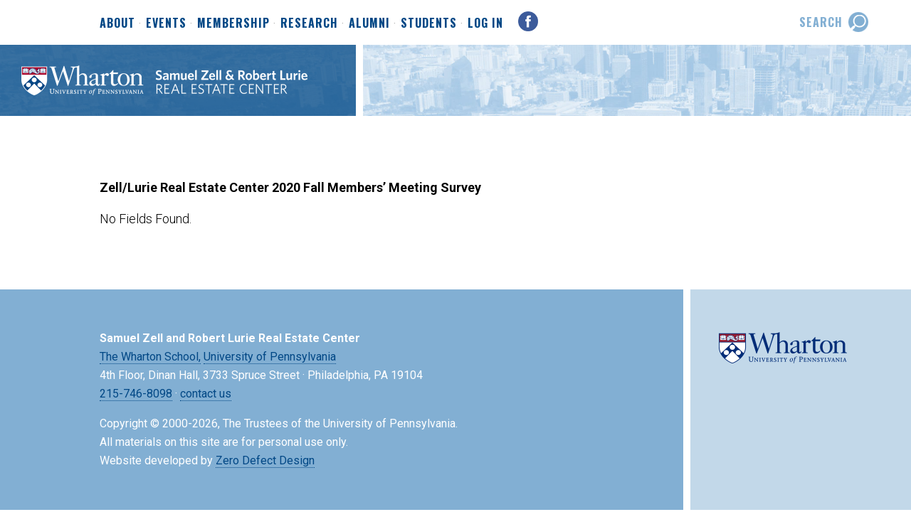

--- FILE ---
content_type: text/css
request_url: https://realestate.wharton.upenn.edu/wp-content/themes/zl2017/style.css?v=1759935573
body_size: 7485
content:
   /*
   Theme Name: Zell/Lurie 2017
   Author: Zero Defect Design LLC
   Author URI: http://www.zerodefectdesign.com
   */

   /* resets */
   
   html, div { -webkit-box-sizing: border-box; -moz-box-sizing: border-box; box-sizing: border-box; }
   html { height: 100%; }
   *, *:before, *:after { -webkit-box-sizing: inherit; -moz-box-sizing: inherit; box-sizing: inherit; }
   .cf:before, .cf:after { content: " "; display: table; }
   .cf:after { clear: both; }
   img { border: none; }
   * { outline: none; }
   label { cursor: pointer; }

   /* structure and type */
   
   body { color: #000000; background-color: #FFFFFF; padding: 0px; margin: 0px; }
   body, select, input, textarea { font: 300 18px/26px 'Roboto', sans-serif; }
   select { cursor: pointer; }
   b,strong { font-weight: 700; }
   b.warm, strong.warm { display: block; margin: 5px 0px 7px 0px; font: 400 20px 'Roboto Slab', serif; color: #A90533;  }
   .warm, .hot { color: #A90533; }
   small, p.small { font-size: 14px; line-height: 18px; }
   .intro { font: 300 20px/28px 'Roboto Slab', serif; color: #444444; }
   body.home .intro { font-size: 22px; line-height: 30px; color: #000000; }
   .content { padding: 60px 60px 60px 140px; }
   body.home .content { padding-right: 140px; }
   .alertbox.content 
   { 
      padding-top: 15px; padding-bottom: 15px; background-color: #A90533; color: #FFFFFF;
      font-size: 20px; line-height: 26px; font-weight: 400; display: block;
   }
   a.alertbox.content { background-color: #A8204E; }
   a.alertbox.content:hover { background-color: #026CB5; }
   .shaded { background-color: #EEEDEA; }
   .primary { float: left; width: 75%; padding-right: 60px; }
   .secondary { float: right; width: 25%; padding-left: 20px; }
   .secondary ul { list-style-type: none; margin: 0px 0px 45px 0px; padding: 0px; }
   .secondary li { margin: 0px; padding: 0px; border-top: 2px dotted #CCCCCC; }
   .secondary li a { display: block; font-size: 20px; line-height: 24px; padding: 12px 0px; }
   body.home .primary, body.onecolumn .primary, body.search .primary { float: none; width: auto; padding-right: 0px; }
   body.onecolumn .secondary, body.search .secondary { display: none; }
   body.home .secondary { float: none; width: auto; padding-left: 0px; background-color: #EEEDEA; margin-bottom: 10px; }
   #footer { color: #FFFFFF; background-color: #82AFD3; padding-top: 40px; padding-bottom: 40px; font-weight: 400; font-size: 16px; position: relative; }
   #footer a { font-weight: 400; }
   #footer a:hover { color: #CBDDED; }
   #footer .wharton 
   { 
      position: absolute; top: 0px; right: 0px; bottom: 0px; width: 25%; display: block; border-left: 10px solid #FFFFFF; 
      background: #C2D8E9 url('images/wharton.png') 40px 60px no-repeat; background-size: 180px auto;
   }
   h2 { font: 300 36px/40px 'Roboto Slab', serif; letter-spacing: -0.5px; margin: 0px 0px 25px 0px; }
   h2.divided { padding-bottom: 20px; border-bottom: 2px dotted #CCCCCC }
   h3 { font: 700 24px/28px 'Roboto Slab', serif; }
   h3.catname { color: #A90533; }
   h3.light, h3 .light { font-weight: 300; }
   body.home .secondary h3 { margin-bottom: 30px; }
   h4 { font: 700 21px/24px 'Roboto Slab', serif; color: #A90533; }
	h4.divided { margin: 20px 0; padding-top: 20px; border-top: 1px solid #999999; }
   td h4 { margin: 0px 0px 6px 0px; }
   a h4 { color: inherit; }
   .tile h4 { margin: 15px 0px; }
   h5 
   { 
      font: 700 15px/15px 'Oswald', sans-serif; text-transform: uppercase; letter-spacing: 2px;
      padding-top: 17px; margin: 0px 0px 14px 0px; border-top: 2px solid #A90533; color: #000000; 
   }
   .viptext { font: 700 15px/15px 'Oswald', sans-serif; text-transform: uppercase; letter-spacing: 2px; margin: 0px 0px 14px 0px; color: #A90533; }
   span.meet { font-size:16px; }
   span.meet b { color:#666666; }
	.hr { width: 100%; height: 1px; border-bottom: 2px dotted #999999; }
	.greyed { opacity: 0.5; }
			
   /* Rules for sizing the icon. */
   .material-icons.md-18 { font-size: 18px; }
   .material-icons.md-24 { font-size: 24px; }
   .material-icons.md-36 { font-size: 36px; }
   .material-icons.md-48 { font-size: 48px; }
   
   div.hero 
   { 
      width: 100%; height: 0px; padding-top: 20%; background-position: center center; background-size: cover; 
      background-repeat: no-repeat; margin: 0px 0px 10px 0px;
   }
   img.hero { width: 100%; height: auto; }
   .sort:after 
   { 
      display: inline-block; color: #A90533; content: '^'; font-weight: 700; transform: rotate(180deg); 
      padding: 0px 8px; position: relative; top: -3px; font-size: 150%; line-height: 50%;
   }
   .event_listing, .post_listing { margin: 0px 0px 25px 0px; }
   .event_listing .dateblock 
   { 
      float: left; display: inline-block; font-size: 11px; line-height: 11px; font-weight: 700; text-align: center;
      text-transform: uppercase; letter-spacing: 1px; padding-right: 18px; border-right: 1px solid #b4b4b4;
      width: 50px;
   }
   .event_listing .dateblock .wdate 
   { 
      display: block; margin: 5px 0px 7px 0px; font: 300 26px/20px 'Roboto Slab', serif; color: #A90533; 
   }
   .event_listing .titleblock { display: block; margin: -5px 0px 0px 70px; }
   .event_listing .titleblock a { font-weight: 700; }
   .event_listing .titleblock small, .post_listing small { display: block; margin: 2px 0px 2px 0px; }
   .post_listing a.titleblock { display: block; font-weight: 700; }
   .post_listing .catname, span.catname
   { 
      font-size: 11px; line-height: 11px; font-weight: 700; text-transform: uppercase; letter-spacing: 1px; color: #A90533; 
      display: block; margin-bottom: 5px;
   }
   div.notice, div.alert { padding: 20px; margin: 0px 0px 20px 0px; border: 2px solid #000000; font-weight: 400; }
   div.notice { border-color: #82AFD3; }
   div.alert { color: #A90533; border-color: #A90533; }
   ul.expanded li { margin-bottom: 10px; }
   
   /* columns and tiles */
   
   .columns { margin: 0px -25px; }
   .column { float: left; width: 50%; padding: 0px 25px 50px 25px; }   
   ul.columnar { list-style-type: none; margin: 25px 0px; padding: 0px; column-count: 2; column-gap: 50px; }
   body.onecolumn ul.columnar, body.home ul.columnar { column-count: 3; }
   ul.columnar li { padding: 0px 0px 10px 0px; margin: 0px; break-inside: avoid; }
   ul.columnar.bulleted { list-style-type: disc; list-style-position: inside; }
   
   .tiles { display: -webkit-flex; display: flex; -webkit-flex-wrap: wrap; flex-wrap: wrap; margin: 0px -25px; }
   .tile { padding: 25px; width: 33%; -webkit-flex-basis: 33%; flex-basis: 33%; font-size: 17px; line-height: 24px; } 
   body.home .tile { width: 50%; -webkit-flex-basis: 50%; flex-basis: 50%; }
   .tile a { position: relative; display: block; margin: 0px; }
   .tile img.thumb { display: none; }
   div.img
   { 
      width: 100%; height: 0; padding-top: 60%; background-position: center center; background-repeat: none;
      background-size: cover; display: block; margin: 0px;
   }
   .tile div.img { margin-bottom: 6px; }
   .tile a .channel 
   { 
      position: absolute; top: 0px; left: 0px; display: inline-block; color: #FFFFFF; background-color: #A90533; 
      text-transform: uppercase; font-weight: 700; font-size: 16px; line-height: 18px; padding: 4px 6px 2px 6px; letter-spacing: 1px;
   }
   
   /* tables */
   
   table.grid { width: 100%; border: none; border-spacing: 0px; }
   table.grid th, table.grid td { padding: 5px; text-align: left; }
   table.grid th 
   { 
      padding: 9px 5px 7px 5px; border-top: 2px solid #000000; border-bottom: 2px solid #000000;
      font-weight: 700; font-size: 15px; line-height: 22px; text-transform: uppercase; background-color: #FFFFFF;
   }
   table.grid tr:nth-child(even) { background-color: #F3F3F3; }
   .sorted
   {
      display: inline-block; font-weight: normal; position: relative; left: 7px; 
      -webkit-transform: rotate(90deg); -moz-transform: rotate(90deg); -ms-transform: rotate(90deg); -o-transform: rotate(90deg);
   }
   
   /* images */
   
   img.alignright, img.vertical, div.alignright { float: right; margin: 0px 0px 25px 25px; max-width: 50%; height: auto; }
   body.onecolumn img.alignright, body.onecolumn img.vertical { max-width: 33.333%; }
   img.fullsize, img.full, img.size-full { width: 100%; height: auto; border: 0px; margin: 15px 0px; }
   div.alignright img { display: block; width: 100%; height: auto; margin: 0px 0px 10px 0px; }  
   div.alignright, .caption, small.caption { font-size: 14px; line-height: 18px; color: #666666; }
      
   /* links & buttons */
   
   a, a:link, a:visited { color: #004785; text-decoration: none; /* #004785 */ }
   a:hover, a:active { color: #82AFD3; }
   .primary a { font-weight: 700; }
   .primary p a { border-bottom: 1px dotted #004785;  }
   .primary p a:hover, .primary p a:active { border-color: #82AFD3; }
   #menu a.search, #menu a.login 
   { 
      color: #82AFD3; background: #82AFD3 url('images/search.png') right center no-repeat; display: inline-block; 
      padding: 9px 36px 9px 0px; 
   }
   #menu a.search { padding-left: 10px; }
   #menu a.search:hover, #menu a.login:hover { color: #004785; background-color: #004785; }
   a.social 
   { 
      display: inline-block; width: 28px; height: 28px; margin-right: 4px; position: relative; top: 2px;
      background-position: left center; background-repeat: no-repeat; background-size: contain; 
   }
   a.facebook { background-image: url('images/icon-facebook.png'); }
   a.twitter { background-image: url('images/icon-twitter.png'); }
   a.youtube { background-image: url('images/icon-youtube.png'); }
   a.social:hover { opacity: 0.6; }
   .primary p a.inline-icons { display: inline-block; text-decoration: none; border: none; width: 30px; overflow: hidden; position: relative; top: 7px; }
   .primary p a.inline-icons i.material-icons { width: auto; line-height: 0; position: relative; top: 6px; }
   .btn, a.btn, a.btn:link, a.btn:visited
   {
      font-weight: 400; color: #FFFFFF; background-color: #004785; border: 0px; cursor: pointer;
      white-space: nowrap; display: inline-block; padding: 8px 12px; font-size: 18px; line-height: 16px;
   }
   .btn:hover, a.btn:hover { color: #FFFFFF; background-color: #82AFD3; }
   th a, th a:link, th a:visited { color: #82AFD3; }
   th a:hover, th a:active { color: #004785; }
   a.breadcrumb, a.breadcrumb:link, a.breadcrumb:visited
   { 
      font: 400 13px/13px 'Oswald', sans-serif; text-transform: uppercase; letter-spacing: 2px;
      padding: 4px 6px 3px 6px; margin: 0px 0px 12px 0px; border: 1px solid #004785; display: inline-block;
   }
   a.breadcrumb:hover, a.breadcrumb:active { border-color: #82AFD3; }
   a.tag 
   { 
      font-size: 12px; line-height: 12px; font-weight: 400; text-transform: uppercase; white-space: nowrap; 
      color: #FFFFFF; background-color: #82AFD3; display: inline-block; padding: 2px 4px 1px 4px; margin: 0px 4px 0px 0px; 
   }
   a.tag:hover { color: #FFFFFF; background-color: #AFCAE0; }
	a.btn.has-icon { padding-left: 40px; background-size: 22px auto; background-position: 10px center; background-repeat: no-repeat; }
	a.btn.list { background-image: url('images/icon-list.svg'); }
	a.btn.calendar { background-image: url('images/icon-calendar.svg'); }
	a.audience, span.audience
	{ 
		display: inline-block; margin: 0 5px 0 0; text-decoration: none; padding: 4px 10px 3px 10px; border-radius: 10px;
		color: #FFFFFF; font-size: 18px; line-height: 1; font-weight: 400; border: 0 !important; background-color: #82afd3;
	}
	body.home a.audience, body.home span.audience { font-size: 16px; padding: 2px 5px 2px 5px; position: relative; top: -1px; border-radius: 7px; }
	a.audience-students, span.audience-students { background-color: #90b479; }
	a.audience-members, span.audience-members { background-color: #db8c22; }
	a.audience-alumni, span.audience-alumni { background-color: #70587b; }
	a.audience:hover { color: #FFFFFF; text-decoration: none; background-color: #004785; }
	
   /* expanding definition lists */
   
   dl.expanding dt { padding-top: 6px; margin-top: 4px; border-top: 1px dotted #82AFD3; font-size: 16px; position: relative; cursor: pointer; }
   dl.expanding dt a { font-weight: normal; text-decoration: none; display: block; position: relative; }
   dl.expanding dd { display: none; padding-top: 15px; padding-bottom: 15px; }
   dl.expanding dt:after { content: '+'; position: absolute; top: 4px; right: 0px; font-weight: bold; color: #004785; }
   dl.expanding dt.open:after { content: '-'; }
   dl.expanding dt h3, dl.expanding dt h4 { display: inline; color: #004785; }
   dl.expanding dt.expandable:hover h3,dl.expanding dt.expandable:hover h4, dl.expanding dt.expandable:hover:after { color: #82AFD3; }
   
   /* forms, inputs and controls */
   
   form.block { margin: 10px 0px 20px 0px; }
   #terms { width: 150px; }
	.controls { float: right; text-align: right; display: inline-block; margin: 7px 0 20px 20px; }
	fieldset { margin: 0 0 20px 0; padding: 0; border: 0; }
	fieldset input[type=text], fieldset select, fieldset textarea 
	{ 
		width: 100%; border: 0; font-size: 18px; line-height: 1; padding: 6px; margin: 0; color: #000000; background-color: #EFEFEF; 
	}
	fieldset label { display: inline-block; margin-right: 10px; }
	.fieldsets fieldset.third { flex-basis: 33.333%; }
	.fieldsets fieldset.half { flex-basis: 50%; }
	.fieldsets fieldset.tt { flex-basis: 66.667%; }
	fieldset h4 { margin: 5px 0; color: #000000; font-size: 18px; }
	.fieldsets { display: flex; gap: 20px; }
	fieldset.inactive { visibility: hidden; }
	@media screen and (max-width: 900px) { .fieldsets { gap: 10px; } fieldset h4 { font-size: 16px; } }
	@media screen and (max-width: 700px)
	{ 
		.fieldsets { flex-wrap: wrap; gap: 0; } 
		.fieldsets fieldset.third, .fieldsets fieldset.half, .fieldsets fieldset.tt { flex-basis: 100%; } 
		fieldset.inactive { display: none; }
	}

   /* header and menu */

   #masthead 
   { 
      margin: 0px 0px 10px 0px; display: block; padding: 0px; white-space: nowrap; height: 100px; overflow: hidden;
      background: #C5D8E9 url('images/masthead.jpg') center center no-repeat; background-size: cover;
      position: relative;
   }
   #zl 
   { 
      background: rgba(0,71,133,0.75) url('images/wharton-zl.png') top center no-repeat; display: inline-block;
      background-size: 100% auto; border-right: 10px solid #FFFFFF; height: 100px; width: 510px; margin: 0px; padding: 0px;
      line-height: 0px;
   }
   #masthead .messaging { display: none; }
   body.home #masthead { background-image: url('images/masthead-home.jpg'); background-position: center top; }
   body.home #masthead, body.home #zl { height: 420px; }
   body.home #masthead .messaging 
   { 
      display: block; position: absolute; left: 510px; bottom: 0px; right: 0px; padding: 110px 55px 55px 55px;
      font: 300 40px/44px 'Roboto Slab', serif; color: #FFFFFF; white-space: normal;
      background-color: rgba(157,195,227,0.9);
      background: -webkit-linear-gradient(top, transparent, rgba(157,195,227,0.9) 110px, rgba(157,195,227,0.9) 100%);
      background: -moz-linear-gradient(top, transparent, rgba(157,195,227,0.9) 110px, rgba(157,195,227,0.9) 100%);
      background: linear-gradient(to bottom, transparent, rgba(157,195,227,0.9) 110px, rgba(157,195,227,0.9) 100%);
   }

   #menu { font: 700 16px/16px 'Oswald', sans-serif; text-transform: uppercase; margin: 14px 60px 20px 0px; position: relative; }
   #menu > ul { list-style-type: none; margin: 0px 10px 0px 140px; padding: 0px; display: inline-block; }
   #menu > ul > li { float: left; margin: 0px; padding: 0px; }
   #menu > ul > li > a { display: inline-block; padding: 0px 6px 0px 0px; color: #004785; letter-spacing: 1px; } 
   #menu > ul > li > a:hover { color: #82AFD3; } 
   #menu > ul > li > a:after { color: #AAAAAA; display: inline-block; content: '\00b7'; padding: 0px 0px 0px 5px; font-family: 'Roboto'; font-weight: 400; }
   #menu > ul > li:last-child a:after { content: ''; }
   #menu .tools { position: absolute; right: 0px; letter-spacing: 1px; }
   #menu > ul > li > ul 
   { 
      position: absolute; display: none; list-style-type: none; margin: 0px; padding: 30px 0px 10px 0px; z-index: 1000;
      background: transparent url('images/submenu.png') 0px 10px repeat-x; font: 400 18px/22px 'Roboto', sans-serif;
      letter-spacing: 0px; text-transform: none; margin-left: -13px;
   }
   #menu > ul > li:hover > ul { display: block; }
   #menu > ul > li > ul > li { float: none; display: block; }
   #menu > ul > li > ul > li a { display: block; color: #FFFFFF; padding: 5px 10px; }
   #menu > ul > li > ul > li a:hover { color: #FFFFFF; background-color: #004785; }
   
   /* mobile navigation */
   
   #masthead .mobilenav { position: absolute; top: 28px; right: 14px; text-align: right; display: none; }
   #masthead .mobilenav a 
   { 
      color: #FFFFFF; background-color: #004785; border-radius: 42px; width: 42px; height: 42px; overflow: hidden;
      display: inline-block; margin: 0px 0px 0px 8px;
   }
   #masthead .mobilenav a:hover { color: #FFFFFF; background-color: #82AFD3; }
   #masthead .mobilenav i.material-icons { font-size: 32px; line-height: 32px; position: relative; top: 5px; left: -5px; }
   
   /* browse bars */
   
   div.browsebar { border-top: 2px solid #A90533; padding-top: 14px; margin-bottom: 40px; }
   div.browsebar form { display: table-row; width: 100%; }
   div.browsebar .opt { display: table-cell; padding-right: 5px; }
   div.browsebar .opt:last-child { padding-right: 0px; }
   div.browsebar select { width: 100%; padding: 3px; }
   
   /* modals */
   
   body.modal-open { overflow: hidden; } /* prevent scroll behind modal */
   #modal 
   {
      display: none; background-color: rgba(1,37,110,0.95); padding: 60px 60px 60px 60px; color: #FFFFFF; 
      position: fixed; top: 0px; bottom: 0px; left: 0px; right: 0px; z-index: 30; overflow: auto;
   }
   #modal, #modal input { font-size: 36px; line-height: 44px; }
   #modal ul, #modal ul li { list-style-type: none; margin: 0px; padding: 0px; }
   #modal li { border-top: 3px dotted rgba(255,255,255,0.3); }
   #modal a { display: block; color: #FFFFFF; padding: 10px 0px; }
   #modal a:hover, #modal a:active { color: #82AFD3; }
   .modaltool { display: none; }
   a#closemodal { text-align: right; margin: 0px 0px 30px 0px; padding: 0px; color: #82AFD3; }
   a#closemodal:hover { color: #FFFFFF; }
   a#closemodal i.material-icons { font-size: 60px; line-height: 60px; }
   #modal table { width: 100%; margin-top: 60px; margin-right: 80px; }
   #s { color: #FFFFFF; border: none; background: transparent; border-bottom: 3px dotted rgba(255,255,255,0.3); width: 100%; }
   #modal input.dosearch { font-size: 60px; position: relative; top: 15px; border: none; background: transparent; color: #FFFFFF; cursor: pointer; }
   #s::-webkit-input-placeholder  { color: rgba(255,255,255,0.5); }
   #modal input.dosearch:hover { color: #82AFD3; }
   
   /* embedded videos */

   .video-container { position: relative; padding-bottom: 54%; padding-top: 30px; height: 0; overflow: hidden; background-color: #000000; margin: 15px 0px; }
   .video-container iframe, .video-container object, .video-container embed { position: absolute; top: 0; left: 0; width: 100%; height: 100%; }
   
   /* back-to-top control */
   
   a#totop 
   { 
      position: fixed; width: 100px; height: 100px; bottom: 0px; left: 50%; margin-left: -50px; margin-bottom: -55px; 
      z-index: 25; text-align: center; color: #FFFFFF; background-color: #004785; border-radius: 50px; display: none;
   }
   a#totop:hover { color: #FFFFFF; background-color: #C2D8E9; }
   a#totop i.material-icons { font-size: 48px; }
	
	/* calendar grid */
	
	#yrmo { font: inherit; } 
	.calendar-month { display: flex; gap: 30px; flex-wrap: wrap; margin: 50px 0; }
	.calendar-month > div { width: calc(14.285% - 26px); padding: 15px 0; border-top: 1px solid transparent; }
	.calendar-month .th { font-weight: 600; padding: 0; }
	.calendar-month .blank, .calendar-month .day { border-color: #999999; min-height: 100px; }
	.calendar-month h4 { color: #000000; font-weight: 300; margin: 0 0 15px 0; }
	.calendar-month .item { margin: 0 0 20px 0; line-height: 1.2; font-size: 18px; }
	.calendar-month .item-info { display: block; margin-top: 3px; font-size: 16px; opacity: 0.75; }
	.calendar-month .day.today { border-top: 5px solid #a90533; padding-top: 11px; }
	.calendar-month .day.today h4 { color: #a90533; font-weight: 600; }
	.calendar-month .item-audience { display: block; margin-top: 5px; }
	.calendar-month .audience { font-size: 16px; padding: 3px 8px; margin: 0 2px 4px 0; }
	@media screen and (max-width: 1200px) 
	{ 
		.calendar-month > div { width: calc(14.285% - 10px); }
		.calendar-month { gap: 10px; } 
		.calendar-month .item-title { font-size: 16px; }
	}
	@media screen and (max-width: 1000px) 
	{ 
		.calendar-month .no-events, .calendar-month .th { display: none; }
		.calendar-month > div { width: 100%; padding-bottom: 0; }
		.calendar-month .item-title { font-size: 18px; }
	}
	
	/* event list */
	
	.event-list { margin: 40px 0; }
	.event-list td { padding: 15px 0 15px 0; }
	.event-list td h4 { margin-right: 30px; margin-top: 2px; white-space: nowrap; font-size: 23px; font-weight: 400; line-height: 1; }
	.event-item { display: flex; gap: 30px; margin-bottom: 30px; }
	.event-item .event-info { align-self: center; }
	.event-item .item-info { display: block; margin-top: 1px; font-size: 16px; opacity: 0.75; }
	.event-item .item-title { display: inline; margin-right: 5px; position: relative; top: 2px; }
	.event-item .item-audience { display: inline-block;  }
	.event-item .audience { font-size: 16px; padding: 3px 8px; margin: 0 2px 4px 0; }
	.event-day { width: 50px; text-align: center; flex-shrink: 0; }
	.event-day-no { font: 400 28px/1 'Roboto Slab', serif; margin-bottom: 1px; }
	.event-day-name { text-transform: uppercase; font-size: 15px; }
	@media screen and (max-width: 800px) { .event-list, .event-list td { display: block; } }
   
   /* new add-to-calendar controls for in-house system */
   
   a.atc-btn, .atc-menu a
   {
      font-weight: 400; color: #FFFFFF; background-color: #004785; border: 0px; cursor: pointer; text-decoration: none;
      white-space: nowrap; display: inline-block; padding: 4px 8px; font-size: 16px; line-height: 16px;
   }
   .atc-menu a.atc-option { display: block; opacity: 0.8; }
   a.atc-btn:hover, .atc-menu a.atc-option:hover { color: #FFFFFF; background-color: #82AFD3; opacity: 1; }
   .atc-btn:before 
   { 
      font-family: 'Material Icons'; content: "\e878"; font-size: inherit; position: relative; top: 2px; 
      display: inline-block; padding-right: 5px;
   }
   .atc-menu > div { display: none; position: absolute; z-index: 200; }
   .atc-menu:hover > div { display: block; }
   
   /* addtocalendar.com */
   
   .addtocalendar var { display: none; }
   .addtocalendar { position: relative; display: inline-block; background: transparent!important; }
   .atcb-link { display: inline-block; outline: none!important; cursor: pointer; } 
   .atcb-link i.material-icons { position: relative; top: 6px; }
   .atcb-link:focus~ul, .atcb-link:active~ul, .atcb-list:hover { visibility:visible; }
   .atcb-list { visibility: hidden; position: absolute; top: 100%; left: 0; width: 170px; z-index: 900; border: 1px solid #999999; padding: 4px; }
   .atcb-list, .atcb-item { list-style: none; margin: 0; background-color: #fff; text-transform: lowercase; }
   .atcb-item { float: none; text-align: left; padding: 1px 4px; }
   .atcb-item-link { text-decoration: none; outline: none; display: block; }
   .atcb-item.hover, .atcb-item:hover { position: relative; z-index: 900; cursor: pointer; text-decoration: none; outline: none; }

   .atc-style-menu-wb .atcb-list { width: 170px; border: 1px solid #999999; }
   .atc-style-menu-wb .atcb-list, .atc-style-menu-wb .atcb-item { background: #fff; color: #000; }
   .atc-style-menu-wb .atcb-item, .atc-style-menu-wb .atcb-item-link { line-height: 1.3em; vertical-align: middle; zoom: 1; } 
   .atc-style-menu-wb .atcb-item-link, .atc-style-menu-wb .atcb-item-link:hover,   
      .atc-style-menu-wb .atcb-item-link:active, .atc-style-menu-wb .atcb-item-link:focus
      { color: #000; text-decoration: none; outline: none; padding: 5px 15px; }
   .atc-style-menu-wb .atcb-item-link:hover, .atc-style-menu-wb .atcb-item-link:active, .atc-style-menu-wb .atcb-item-link:focus { color: #fff; }
   .atc-style-menu-wb .atcb-item.hover, .atc-style-menu-wb .atcb-item:hover { background-color: #82AFD3; }
   
   /* meeting agendas */

   table.agenda { border-spacing: 15px; margin: -15px; }
   table.agenda th
   {
      vertical-align: bottom; background-color: #FFFFFF; color: #000000;
      white-space: nowrap; padding: 10px 0px 0px 0px; text-align: left; 
   }
   /* table.agenda td { border: 1px solid #999999; } */
   table.agenda div.location
   {
      padding-bottom: 4px; padding-right: 15px; font-weight: normal; color: #666666; 
      margin-bottom: 8px; border-bottom: 11px solid #82AFD3;
   }
   table.agenda div.location.cohort { border-color: #A90533; }
   table.agenda tr { vertical-align: top; }
   table.agenda th.date { font-size: 15px; color: #82AFD3; letter-spacing: 1px; text-transform: uppercase; }
   table.agenda th.date.cohort { color: #A90533; }
   table.agenda td.time { white-space: nowrap; }
   table.agenda .thumbs { margin-top: 20px; display: flex; flex-wrap: wrap; justify-content: flex-start; align-items: flex-start; }
   table.agenda .thumb { font-size: 15px; line-height: 15px; color: #999999; margin: 0px 10px 10px 0px; }
   table.agenda .thumb a { text-decoration: none; }
   table.agenda .thumb img { display: block; margin-bottom: 5px; height: 120px; width: auto; }
   table.agenda ul { list-style-type: none; margin: 0px; padding: 0px; }
   table.agenda li { padding: 4px 0px; margin: 0px; }
   
   /* thumbline */
   
   .thumbline { margin: 0px -1px 0px -1px; overflow: hidden; display: flex; }
   .thumbline .thumb 
   { 
      -webkit-box-sizing: border-box; -moz-box-sizing: border-box; box-sizing: border-box; 
      padding: 0px 1px 0px 1px; margin: 0px; float: left; position: relative; border-bottom: 3px solid #FFFFFF;
   }
   .thumbline .current { border-color: #000000 !important; }
   .thumbline .thumb img { width: 100%; height: auto; padding-bottom: 3px; display: inline-block; border: 0px; line-height: 0; }
   .thumbline .thumb a:hover img { opacity: 0.5; }
   #legend { margin: 5px 0px; text-align: center; display: block; height: 40px; line-height: 16px; font-style: italic; }
   
	/* year-in-review: current */
	
	figure.wp-block-table.speaker-list { margin-left: 0; margin-right: 0; }
	figure.wp-block-table.speaker-list table { border-spacing: 0; }
	figure.wp-block-table.speaker-list tr:nth-child(odd) { background-color: rgba(0,0,0,0.05); }
	figure.wp-block-table.speaker-list td { padding: 5px 25px 3px 5px; }
	figure.wp-block-table.speaker-list td:last-child { padding-right: 5px; }
	figure.wp-block-table.speaker-list tr td:first-child b, figure.wp-block-table.speaker-list tr td:first-child strong { font-weight: 400; color: #A90533; }
	
   /* year-in-review: 2020 method */
   
   .yir { font: 300 20px/28px 'Roboto Slab', serif; }
   .yir figure.wp-block-image { width: 100%; text-align: left; }
   .yir figure.wp-block-image img { width: 100%; height: auto; }
   .yir figure.wp-block-image figcaption { font: 300 18px/26px 'Roboto', sans-serif; text-align: left; }
	
	.yir .wp-block-gallery.has-nested-images figure.wp-block-image figcaption 
	{ 
		font: 400 14px/1.2 'Roboto Slab', serif; text-align: left; padding: 40px 10px 10px 10px; 
		background: linear-gradient(to bottom, rgba(0,0,0,0), rgba(0,0,0,0.75));
		text-shadow: none; scrollbar-gutter: inherit;
	}
	
	@media (max-width: 850px) 
	{ 
		.yir .wp-block-gallery figure { width: calc(50% - var(--wp--style--unstable-gallery-gap, 16px)/2) !important; }
	}
	@media (max-width: 630px) 
	{ 
		.yir .wp-block-gallery figure { width: 100% !important; }
	}
	
   .yir div.wp-block-image figure { position: relative; }
   .yir div.wp-block-image figure figcaption
	{ 
		position: absolute; bottom: 0; left: 0; right: 0; color: #FFFFFF; padding: 60px 10px 10px 10px; 
		font-weight: 400; font-size: 14px; line-height: 1.2; margin-bottom: 0;
		background: linear-gradient(to bottom, rgba(0,0,0,0), rgba(0,0,0,0.75)); text-shadow: none;
	}
   
   /* blocks */
	
	.wp-block-image { margin-left: 0; margin-right: 0; }
	.wp-block-image img { height: auto; }
	.wp-block-gallery.aligncenter { margin: 0 auto; justify-content: center; }
	.constrain { max-width: 800px; }
   
	
	
	
   /*
   .wp-block-image figure.aligncenter { position: relative; width: 60% !important; }
   @media screen and (max-width: 1300px) { .wp-block-image figure.aligncenter { width: 100% !important; } }
   figure img { display: table; }
   .wp-block-image .aligncenter img { width: 100%; height: auto; }
   figure figcaption 
   { 
      position: absolute; bottom: 0; left: 0; right: 0; padding: 15px; color: #FFFFFF !important; background-color: rgba(0,0,0,0.6); 
      font-size: 14px !important; line-height: 20px; margin-bottom: 0px !important;
   }
   */

   /* meta-gallery */
   
   .msacwl-carousel-wrap { background-color: #000000; }
   .msacwl-carousel-slide a { height: auto !important; max-height: 18vw; }
   
   /* ninja form customizations */
   
   .nf-field-container.hasothervalue { margin-bottom: 0px; }
   .othervalue .nf-field-label label { font-weight: 300; }
   .othervalue div.nf-field-label, .othervalue div.nf-field-element { display: inline; width: auto; padding-right: 10px; }
   .field-wrap > div input.year { width: 150px; }
   
   /* helfland/bluhm pages */
   
   body.page-id-12763 #address-block, body.page-id-12781 #address-block, body.page-id-12768 #address-block, body.page-id-12644 #address-block { display: none; }
   

     
   /* large screens */
   
   @media screen and (min-width: 1400px)
   {
      body.onecolumn .tile, body.home .tile, .yir .tile { width: 25%; -webkit-flex-basis: 25%; flex-basis: 25%; }
      ul.columnar { column-count: 3; }
      body.onecolumn ul.columnar { column-count: 4; }
   }
   
   /* smaller desktops */

   @media screen and (max-width: 1140px)
   {
      #footer .primary { width: auto; padding-right: 0px; }
      #footer .wharton 
      { 
         position: relative; width: inherit;
         border: none; background: transparent url('images/wharton.png') 0px 0px no-repeat; 
         background-size: 180px auto; height: 60px;
      }
      #menu { margin-top: 21px; }
      #menu .social { display: none; }
      .tools .label { display: none; }
      #menu .tools { top: -6px; }
      #menu .tools a { width: 28px; height: 28px; padding: 0px; margin-left: 8px; }
      body.home #masthead .messaging { font-size: 30px; line-height: 34px; padding: 110px 30px 30px 30px; }         
   }
   
   /* tablets */

   @media screen and (max-width: 930px)
   {
      .content { padding-left: 70px; padding-right: 30px; }
      body.home .content { padding-right: 70px; }
      #menu { margin-right: 30px; }
      #menu > ul { margin-left: 70px;  }
      .primary { padding-right: 30px; }
      .secondary { padding-left: 10px; }
      
      /*
      #masthead { height: 70px; }
      #zl { height: 70px; width: 260px; }
      body.home #masthead, body.home #zl { height: 210px; }
      body.home #masthead .messaging 
      { 
         left: 260px; font-size: 24px; line-height: 28px; padding-top: 60px; font-weight: 400;
         background: -webkit-linear-gradient(top, transparent, rgba(157,195,227,0.9) 60px, rgba(157,195,227,0.9) 100%);
         background: -moz-linear-gradient(top, transparent, rgba(157,195,227,0.9) 60px, rgba(157,195,227,0.9) 100%);
         background: linear-gradient(to bottom, transparent, rgba(157,195,227,0.9) 60px, rgba(157,195,227,0.9) 100%);
      }
      */
      body.home #masthead, body.home #zl { height: 100px; }
      body.home #masthead .messaging { display: none; }
      body.home ul.columnar { column-count: 2; }
   }
   
   /* small tablet */
   
   @media screen and (max-width: 850px)
   {
      .content { padding: 30px 30px 30px 35px; }
      body.home .content { padding-right: 35px; }
      .primary, .secondary { width: 100%; padding: 0px 0px 30px 0px; float: none; }
      #menu { display: none; }
      #masthead .mobilenav { display: block; }
      
      .tiles { margin: 0px -15px; }
      .tile { padding: 15px; } 
   
      #modal { padding: 0px 0px 60px 60px; }
      #modal ul { margin-right: 60px; }
      a#closemodal { margin: 14px 14px 30px 0px; }    
      a#closemodal i.material-icons { font-size: 48px; line-height: 42px; }   
   }
   
   /* phones */
   
   @media screen and (max-width: 700px)
   {
      .column { width: 100%; }
      #masthead { height: 75px; }
      #zl { height: 75px; width: 365px; }
      body.home #masthead, body.home #zl { height: 75px; }
      #masthead .mobilenav { top: 18px; }
      body.home #masthead .messaging { font-size: 18px; line-height: 24px; padding-top: 60px; }
      .tile, body.onecolumn .tile { width: 50%; -webkit-flex-basis: 50%; flex-basis: 50%; }
   }

   /* phone viewport */
   
   @media screen and (max-width: 560px)
   {
      ul.columnar, body.onecolumn ul.columnar, body.home ul.columnar { column-count: 1; }
      img.alignright, body.onecolumn img.alignright, div.alignright { float: none; margin: 10px 0px; max-width: 100%; height: auto; }
      .tile, body.onecolumn .tile { width: 100%; -webkit-flex-basis: 100%; flex-basis: 100%; }
   }
   
   /* print */

   @media print
   {

      #hd, .secondary, .hero, .browsebar { display: none; }
      .primary { width: 100%; }
      .content { margin: 0px; padding: 0px; }
      .tile img.thumb { display: block; }
      .tile div.img { overflow: hidden; background-image: none; }
   }
   
   /* soliloquy slider */

.soliloquy-container .soliloquy-prev 
{
	width: 29px!important;
    height: 40px!important;
	left: 0px!important;
	background-color: #009eed !important;
	background-size: 15px 26px !important;
}

.soliloquy-container .soliloquy-next 
{
   width: 29px!important;
   height: 40px!important;
   right: 0px!important;
   background-color: #009eed !important; 
   background-size: 15px 26px !important;
}

.soliloquy-container .soliloquy-caption-inside {font-size: 14px!important; line-height: 20px!important;}
